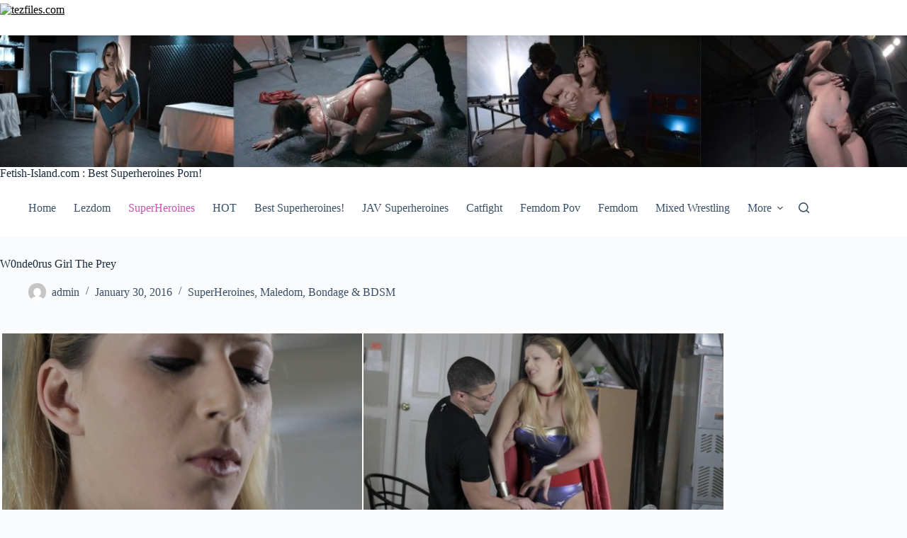

--- FILE ---
content_type: text/html; charset=UTF-8
request_url: https://fetish-island.com/w0nde0rus-girl-prey/
body_size: 12672
content:
<!doctype html>

<script data-url={file-url} data-width="800px" data-height="56.25%" src="https://tezfiles.com/js/links-to-preview.js" type="c7095c7f3f91ce246228ab79-text/javascript">

</script>

<head>
	
	<meta charset="UTF-8">
	<meta name="viewport" content="width=device-width, initial-scale=1, maximum-scale=5, viewport-fit=cover">
	<link rel="profile" href="https://gmpg.org/xfn/11">

	<meta name='robots' content='index, follow, max-image-preview:large, max-snippet:-1, max-video-preview:-1' />

	<!-- This site is optimized with the Yoast SEO plugin v26.7 - https://yoast.com/wordpress/plugins/seo/ -->
	<title>W0nde0rus Girl The Prey - Fetish-Island.com : New Fetish Movies</title>
	<link rel="canonical" href="https://fetish-island.com/w0nde0rus-girl-prey/" />
	<meta property="og:locale" content="en_US" />
	<meta property="og:type" content="article" />
	<meta property="og:title" content="W0nde0rus Girl The Prey - Fetish-Island.com : New Fetish Movies" />
	<meta property="og:description" content="Tags:Maledom,Male Domination,superheroine,superheroines,Humiliation,Mixed Wrestling,Submission,froced orgasm,super hero, super heroines,bondage,wonderwoman,wonder woman Info : Size: 568.28 MiB Duration: 00:25:13 Resolution : wmv3, yuv420p, 1280&#215;720, 3000 kb/s, 29.97 fps(r) Format: WMV Download &#8211; Maledom_Prey.part1.rar Download &#8211; Maledom_Prey.part2.rar" />
	<meta property="og:url" content="http://fetish-island.com/w0nde0rus-girl-prey/" />
	<meta property="og:site_name" content="Fetish-Island.com : New Fetish Movies" />
	<meta property="article:published_time" content="2016-01-30T16:26:24+00:00" />
	<meta property="article:modified_time" content="2016-01-30T16:29:01+00:00" />
	<meta property="og:image" content="http://fetish-island.com/wp-content/uploads/2016/01/Maledom_Prey_screenshots.jpg" />
	<meta name="author" content="admin" />
	<meta name="twitter:card" content="summary_large_image" />
	<meta name="twitter:label1" content="Written by" />
	<meta name="twitter:data1" content="admin" />
	<script type="application/ld+json" class="yoast-schema-graph">{"@context":"https://schema.org","@graph":[{"@type":"Article","@id":"http://fetish-island.com/w0nde0rus-girl-prey/#article","isPartOf":{"@id":"http://fetish-island.com/w0nde0rus-girl-prey/"},"author":{"name":"admin","@id":"http://fetish-island.com/#/schema/person/6d1b92e2cab332864146ca621f7b57a1"},"headline":"W0nde0rus Girl The Prey","datePublished":"2016-01-30T16:26:24+00:00","dateModified":"2016-01-30T16:29:01+00:00","mainEntityOfPage":{"@id":"http://fetish-island.com/w0nde0rus-girl-prey/"},"wordCount":53,"publisher":{"@id":"http://fetish-island.com/#/schema/person/6d1b92e2cab332864146ca621f7b57a1"},"image":{"@id":"http://fetish-island.com/w0nde0rus-girl-prey/#primaryimage"},"thumbnailUrl":"http://fetish-island.com/wp-content/uploads/2016/01/Maledom_Prey_screenshots.jpg","keywords":["submission","wonderwoman","superheroine","maledom","superheroines","Male Domination","froced orgasm","Mixed Wrestling","super hero","super heroines","humiliation","wonder woman","bondage"],"articleSection":["SuperHeroines","Maledom","Bondage &amp; BDSM"],"inLanguage":"en-US"},{"@type":"WebPage","@id":"http://fetish-island.com/w0nde0rus-girl-prey/","url":"http://fetish-island.com/w0nde0rus-girl-prey/","name":"W0nde0rus Girl The Prey - Fetish-Island.com : New Fetish Movies","isPartOf":{"@id":"http://fetish-island.com/#website"},"primaryImageOfPage":{"@id":"http://fetish-island.com/w0nde0rus-girl-prey/#primaryimage"},"image":{"@id":"http://fetish-island.com/w0nde0rus-girl-prey/#primaryimage"},"thumbnailUrl":"http://fetish-island.com/wp-content/uploads/2016/01/Maledom_Prey_screenshots.jpg","datePublished":"2016-01-30T16:26:24+00:00","dateModified":"2016-01-30T16:29:01+00:00","breadcrumb":{"@id":"http://fetish-island.com/w0nde0rus-girl-prey/#breadcrumb"},"inLanguage":"en-US","potentialAction":[{"@type":"ReadAction","target":["http://fetish-island.com/w0nde0rus-girl-prey/"]}]},{"@type":"ImageObject","inLanguage":"en-US","@id":"http://fetish-island.com/w0nde0rus-girl-prey/#primaryimage","url":"https://fetish-island.com/wp-content/uploads/2016/01/Maledom_Prey_screenshots.jpg","contentUrl":"https://fetish-island.com/wp-content/uploads/2016/01/Maledom_Prey_screenshots.jpg","width":1024,"height":868},{"@type":"BreadcrumbList","@id":"http://fetish-island.com/w0nde0rus-girl-prey/#breadcrumb","itemListElement":[{"@type":"ListItem","position":1,"name":"Home","item":"http://fetish-island.com/"},{"@type":"ListItem","position":2,"name":"W0nde0rus Girl The Prey"}]},{"@type":"WebSite","@id":"http://fetish-island.com/#website","url":"http://fetish-island.com/","name":"Fetish-Island.com : New Fetish Movies","description":"Superheroins Porn,Superheroines Fetish,Lezdom,Femdom Pov","publisher":{"@id":"http://fetish-island.com/#/schema/person/6d1b92e2cab332864146ca621f7b57a1"},"potentialAction":[{"@type":"SearchAction","target":{"@type":"EntryPoint","urlTemplate":"http://fetish-island.com/?s={search_term_string}"},"query-input":{"@type":"PropertyValueSpecification","valueRequired":true,"valueName":"search_term_string"}}],"inLanguage":"en-US"},{"@type":["Person","Organization"],"@id":"http://fetish-island.com/#/schema/person/6d1b92e2cab332864146ca621f7b57a1","name":"admin","image":{"@type":"ImageObject","inLanguage":"en-US","@id":"http://fetish-island.com/#/schema/person/image/","url":"https://fetish-island.com/wp-content/uploads/2025/04/hot121212-scaled.jpg","contentUrl":"https://fetish-island.com/wp-content/uploads/2025/04/hot121212-scaled.jpg","width":2560,"height":288,"caption":"admin"},"logo":{"@id":"http://fetish-island.com/#/schema/person/image/"},"url":"https://fetish-island.com/author/admin/"}]}</script>
	<!-- / Yoast SEO plugin. -->


<link rel="alternate" type="application/rss+xml" title="Fetish-Island.com : New Fetish Movies &raquo; Feed" href="https://fetish-island.com/feed/" />
<link rel="alternate" type="application/rss+xml" title="Fetish-Island.com : New Fetish Movies &raquo; Comments Feed" href="https://fetish-island.com/comments/feed/" />
<link rel="alternate" title="oEmbed (JSON)" type="application/json+oembed" href="https://fetish-island.com/wp-json/oembed/1.0/embed?url=https%3A%2F%2Ffetish-island.com%2Fw0nde0rus-girl-prey%2F" />
<link rel="alternate" title="oEmbed (XML)" type="text/xml+oembed" href="https://fetish-island.com/wp-json/oembed/1.0/embed?url=https%3A%2F%2Ffetish-island.com%2Fw0nde0rus-girl-prey%2F&#038;format=xml" />
<style id='wp-img-auto-sizes-contain-inline-css'>
img:is([sizes=auto i],[sizes^="auto," i]){contain-intrinsic-size:3000px 1500px}
/*# sourceURL=wp-img-auto-sizes-contain-inline-css */
</style>
<link rel='stylesheet' id='blocksy-dynamic-global-css' href='https://fetish-island.com/wp-content/uploads/blocksy/css/global.css?ver=99605' media='all' />
<style id='wp-block-library-inline-css'>
:root{--wp-block-synced-color:#7a00df;--wp-block-synced-color--rgb:122,0,223;--wp-bound-block-color:var(--wp-block-synced-color);--wp-editor-canvas-background:#ddd;--wp-admin-theme-color:#007cba;--wp-admin-theme-color--rgb:0,124,186;--wp-admin-theme-color-darker-10:#006ba1;--wp-admin-theme-color-darker-10--rgb:0,107,160.5;--wp-admin-theme-color-darker-20:#005a87;--wp-admin-theme-color-darker-20--rgb:0,90,135;--wp-admin-border-width-focus:2px}@media (min-resolution:192dpi){:root{--wp-admin-border-width-focus:1.5px}}.wp-element-button{cursor:pointer}:root .has-very-light-gray-background-color{background-color:#eee}:root .has-very-dark-gray-background-color{background-color:#313131}:root .has-very-light-gray-color{color:#eee}:root .has-very-dark-gray-color{color:#313131}:root .has-vivid-green-cyan-to-vivid-cyan-blue-gradient-background{background:linear-gradient(135deg,#00d084,#0693e3)}:root .has-purple-crush-gradient-background{background:linear-gradient(135deg,#34e2e4,#4721fb 50%,#ab1dfe)}:root .has-hazy-dawn-gradient-background{background:linear-gradient(135deg,#faaca8,#dad0ec)}:root .has-subdued-olive-gradient-background{background:linear-gradient(135deg,#fafae1,#67a671)}:root .has-atomic-cream-gradient-background{background:linear-gradient(135deg,#fdd79a,#004a59)}:root .has-nightshade-gradient-background{background:linear-gradient(135deg,#330968,#31cdcf)}:root .has-midnight-gradient-background{background:linear-gradient(135deg,#020381,#2874fc)}:root{--wp--preset--font-size--normal:16px;--wp--preset--font-size--huge:42px}.has-regular-font-size{font-size:1em}.has-larger-font-size{font-size:2.625em}.has-normal-font-size{font-size:var(--wp--preset--font-size--normal)}.has-huge-font-size{font-size:var(--wp--preset--font-size--huge)}.has-text-align-center{text-align:center}.has-text-align-left{text-align:left}.has-text-align-right{text-align:right}.has-fit-text{white-space:nowrap!important}#end-resizable-editor-section{display:none}.aligncenter{clear:both}.items-justified-left{justify-content:flex-start}.items-justified-center{justify-content:center}.items-justified-right{justify-content:flex-end}.items-justified-space-between{justify-content:space-between}.screen-reader-text{border:0;clip-path:inset(50%);height:1px;margin:-1px;overflow:hidden;padding:0;position:absolute;width:1px;word-wrap:normal!important}.screen-reader-text:focus{background-color:#ddd;clip-path:none;color:#444;display:block;font-size:1em;height:auto;left:5px;line-height:normal;padding:15px 23px 14px;text-decoration:none;top:5px;width:auto;z-index:100000}html :where(.has-border-color){border-style:solid}html :where([style*=border-top-color]){border-top-style:solid}html :where([style*=border-right-color]){border-right-style:solid}html :where([style*=border-bottom-color]){border-bottom-style:solid}html :where([style*=border-left-color]){border-left-style:solid}html :where([style*=border-width]){border-style:solid}html :where([style*=border-top-width]){border-top-style:solid}html :where([style*=border-right-width]){border-right-style:solid}html :where([style*=border-bottom-width]){border-bottom-style:solid}html :where([style*=border-left-width]){border-left-style:solid}html :where(img[class*=wp-image-]){height:auto;max-width:100%}:where(figure){margin:0 0 1em}html :where(.is-position-sticky){--wp-admin--admin-bar--position-offset:var(--wp-admin--admin-bar--height,0px)}@media screen and (max-width:600px){html :where(.is-position-sticky){--wp-admin--admin-bar--position-offset:0px}}

/*# sourceURL=wp-block-library-inline-css */
</style><style id='global-styles-inline-css'>
:root{--wp--preset--aspect-ratio--square: 1;--wp--preset--aspect-ratio--4-3: 4/3;--wp--preset--aspect-ratio--3-4: 3/4;--wp--preset--aspect-ratio--3-2: 3/2;--wp--preset--aspect-ratio--2-3: 2/3;--wp--preset--aspect-ratio--16-9: 16/9;--wp--preset--aspect-ratio--9-16: 9/16;--wp--preset--color--black: #000000;--wp--preset--color--cyan-bluish-gray: #abb8c3;--wp--preset--color--white: #ffffff;--wp--preset--color--pale-pink: #f78da7;--wp--preset--color--vivid-red: #cf2e2e;--wp--preset--color--luminous-vivid-orange: #ff6900;--wp--preset--color--luminous-vivid-amber: #fcb900;--wp--preset--color--light-green-cyan: #7bdcb5;--wp--preset--color--vivid-green-cyan: #00d084;--wp--preset--color--pale-cyan-blue: #8ed1fc;--wp--preset--color--vivid-cyan-blue: #0693e3;--wp--preset--color--vivid-purple: #9b51e0;--wp--preset--color--palette-color-1: var(--theme-palette-color-1, #2872fa);--wp--preset--color--palette-color-2: var(--theme-palette-color-2, #1559ed);--wp--preset--color--palette-color-3: var(--theme-palette-color-3, #3A4F66);--wp--preset--color--palette-color-4: var(--theme-palette-color-4, #192a3d);--wp--preset--color--palette-color-5: var(--theme-palette-color-5, #e1e8ed);--wp--preset--color--palette-color-6: var(--theme-palette-color-6, #f2f5f7);--wp--preset--color--palette-color-7: var(--theme-palette-color-7, #FAFBFC);--wp--preset--color--palette-color-8: var(--theme-palette-color-8, #ffffff);--wp--preset--gradient--vivid-cyan-blue-to-vivid-purple: linear-gradient(135deg,rgb(6,147,227) 0%,rgb(155,81,224) 100%);--wp--preset--gradient--light-green-cyan-to-vivid-green-cyan: linear-gradient(135deg,rgb(122,220,180) 0%,rgb(0,208,130) 100%);--wp--preset--gradient--luminous-vivid-amber-to-luminous-vivid-orange: linear-gradient(135deg,rgb(252,185,0) 0%,rgb(255,105,0) 100%);--wp--preset--gradient--luminous-vivid-orange-to-vivid-red: linear-gradient(135deg,rgb(255,105,0) 0%,rgb(207,46,46) 100%);--wp--preset--gradient--very-light-gray-to-cyan-bluish-gray: linear-gradient(135deg,rgb(238,238,238) 0%,rgb(169,184,195) 100%);--wp--preset--gradient--cool-to-warm-spectrum: linear-gradient(135deg,rgb(74,234,220) 0%,rgb(151,120,209) 20%,rgb(207,42,186) 40%,rgb(238,44,130) 60%,rgb(251,105,98) 80%,rgb(254,248,76) 100%);--wp--preset--gradient--blush-light-purple: linear-gradient(135deg,rgb(255,206,236) 0%,rgb(152,150,240) 100%);--wp--preset--gradient--blush-bordeaux: linear-gradient(135deg,rgb(254,205,165) 0%,rgb(254,45,45) 50%,rgb(107,0,62) 100%);--wp--preset--gradient--luminous-dusk: linear-gradient(135deg,rgb(255,203,112) 0%,rgb(199,81,192) 50%,rgb(65,88,208) 100%);--wp--preset--gradient--pale-ocean: linear-gradient(135deg,rgb(255,245,203) 0%,rgb(182,227,212) 50%,rgb(51,167,181) 100%);--wp--preset--gradient--electric-grass: linear-gradient(135deg,rgb(202,248,128) 0%,rgb(113,206,126) 100%);--wp--preset--gradient--midnight: linear-gradient(135deg,rgb(2,3,129) 0%,rgb(40,116,252) 100%);--wp--preset--gradient--juicy-peach: linear-gradient(to right, #ffecd2 0%, #fcb69f 100%);--wp--preset--gradient--young-passion: linear-gradient(to right, #ff8177 0%, #ff867a 0%, #ff8c7f 21%, #f99185 52%, #cf556c 78%, #b12a5b 100%);--wp--preset--gradient--true-sunset: linear-gradient(to right, #fa709a 0%, #fee140 100%);--wp--preset--gradient--morpheus-den: linear-gradient(to top, #30cfd0 0%, #330867 100%);--wp--preset--gradient--plum-plate: linear-gradient(135deg, #667eea 0%, #764ba2 100%);--wp--preset--gradient--aqua-splash: linear-gradient(15deg, #13547a 0%, #80d0c7 100%);--wp--preset--gradient--love-kiss: linear-gradient(to top, #ff0844 0%, #ffb199 100%);--wp--preset--gradient--new-retrowave: linear-gradient(to top, #3b41c5 0%, #a981bb 49%, #ffc8a9 100%);--wp--preset--gradient--plum-bath: linear-gradient(to top, #cc208e 0%, #6713d2 100%);--wp--preset--gradient--high-flight: linear-gradient(to right, #0acffe 0%, #495aff 100%);--wp--preset--gradient--teen-party: linear-gradient(-225deg, #FF057C 0%, #8D0B93 50%, #321575 100%);--wp--preset--gradient--fabled-sunset: linear-gradient(-225deg, #231557 0%, #44107A 29%, #FF1361 67%, #FFF800 100%);--wp--preset--gradient--arielle-smile: radial-gradient(circle 248px at center, #16d9e3 0%, #30c7ec 47%, #46aef7 100%);--wp--preset--gradient--itmeo-branding: linear-gradient(180deg, #2af598 0%, #009efd 100%);--wp--preset--gradient--deep-blue: linear-gradient(to right, #6a11cb 0%, #2575fc 100%);--wp--preset--gradient--strong-bliss: linear-gradient(to right, #f78ca0 0%, #f9748f 19%, #fd868c 60%, #fe9a8b 100%);--wp--preset--gradient--sweet-period: linear-gradient(to top, #3f51b1 0%, #5a55ae 13%, #7b5fac 25%, #8f6aae 38%, #a86aa4 50%, #cc6b8e 62%, #f18271 75%, #f3a469 87%, #f7c978 100%);--wp--preset--gradient--purple-division: linear-gradient(to top, #7028e4 0%, #e5b2ca 100%);--wp--preset--gradient--cold-evening: linear-gradient(to top, #0c3483 0%, #a2b6df 100%, #6b8cce 100%, #a2b6df 100%);--wp--preset--gradient--mountain-rock: linear-gradient(to right, #868f96 0%, #596164 100%);--wp--preset--gradient--desert-hump: linear-gradient(to top, #c79081 0%, #dfa579 100%);--wp--preset--gradient--ethernal-constance: linear-gradient(to top, #09203f 0%, #537895 100%);--wp--preset--gradient--happy-memories: linear-gradient(-60deg, #ff5858 0%, #f09819 100%);--wp--preset--gradient--grown-early: linear-gradient(to top, #0ba360 0%, #3cba92 100%);--wp--preset--gradient--morning-salad: linear-gradient(-225deg, #B7F8DB 0%, #50A7C2 100%);--wp--preset--gradient--night-call: linear-gradient(-225deg, #AC32E4 0%, #7918F2 48%, #4801FF 100%);--wp--preset--gradient--mind-crawl: linear-gradient(-225deg, #473B7B 0%, #3584A7 51%, #30D2BE 100%);--wp--preset--gradient--angel-care: linear-gradient(-225deg, #FFE29F 0%, #FFA99F 48%, #FF719A 100%);--wp--preset--gradient--juicy-cake: linear-gradient(to top, #e14fad 0%, #f9d423 100%);--wp--preset--gradient--rich-metal: linear-gradient(to right, #d7d2cc 0%, #304352 100%);--wp--preset--gradient--mole-hall: linear-gradient(-20deg, #616161 0%, #9bc5c3 100%);--wp--preset--gradient--cloudy-knoxville: linear-gradient(120deg, #fdfbfb 0%, #ebedee 100%);--wp--preset--gradient--soft-grass: linear-gradient(to top, #c1dfc4 0%, #deecdd 100%);--wp--preset--gradient--saint-petersburg: linear-gradient(135deg, #f5f7fa 0%, #c3cfe2 100%);--wp--preset--gradient--everlasting-sky: linear-gradient(135deg, #fdfcfb 0%, #e2d1c3 100%);--wp--preset--gradient--kind-steel: linear-gradient(-20deg, #e9defa 0%, #fbfcdb 100%);--wp--preset--gradient--over-sun: linear-gradient(60deg, #abecd6 0%, #fbed96 100%);--wp--preset--gradient--premium-white: linear-gradient(to top, #d5d4d0 0%, #d5d4d0 1%, #eeeeec 31%, #efeeec 75%, #e9e9e7 100%);--wp--preset--gradient--clean-mirror: linear-gradient(45deg, #93a5cf 0%, #e4efe9 100%);--wp--preset--gradient--wild-apple: linear-gradient(to top, #d299c2 0%, #fef9d7 100%);--wp--preset--gradient--snow-again: linear-gradient(to top, #e6e9f0 0%, #eef1f5 100%);--wp--preset--gradient--confident-cloud: linear-gradient(to top, #dad4ec 0%, #dad4ec 1%, #f3e7e9 100%);--wp--preset--gradient--glass-water: linear-gradient(to top, #dfe9f3 0%, white 100%);--wp--preset--gradient--perfect-white: linear-gradient(-225deg, #E3FDF5 0%, #FFE6FA 100%);--wp--preset--font-size--small: 13px;--wp--preset--font-size--medium: 20px;--wp--preset--font-size--large: clamp(22px, 1.375rem + ((1vw - 3.2px) * 0.625), 30px);--wp--preset--font-size--x-large: clamp(30px, 1.875rem + ((1vw - 3.2px) * 1.563), 50px);--wp--preset--font-size--xx-large: clamp(45px, 2.813rem + ((1vw - 3.2px) * 2.734), 80px);--wp--preset--spacing--20: 0.44rem;--wp--preset--spacing--30: 0.67rem;--wp--preset--spacing--40: 1rem;--wp--preset--spacing--50: 1.5rem;--wp--preset--spacing--60: 2.25rem;--wp--preset--spacing--70: 3.38rem;--wp--preset--spacing--80: 5.06rem;--wp--preset--shadow--natural: 6px 6px 9px rgba(0, 0, 0, 0.2);--wp--preset--shadow--deep: 12px 12px 50px rgba(0, 0, 0, 0.4);--wp--preset--shadow--sharp: 6px 6px 0px rgba(0, 0, 0, 0.2);--wp--preset--shadow--outlined: 6px 6px 0px -3px rgb(255, 255, 255), 6px 6px rgb(0, 0, 0);--wp--preset--shadow--crisp: 6px 6px 0px rgb(0, 0, 0);}:root { --wp--style--global--content-size: var(--theme-block-max-width);--wp--style--global--wide-size: var(--theme-block-wide-max-width); }:where(body) { margin: 0; }.wp-site-blocks > .alignleft { float: left; margin-right: 2em; }.wp-site-blocks > .alignright { float: right; margin-left: 2em; }.wp-site-blocks > .aligncenter { justify-content: center; margin-left: auto; margin-right: auto; }:where(.wp-site-blocks) > * { margin-block-start: var(--theme-content-spacing); margin-block-end: 0; }:where(.wp-site-blocks) > :first-child { margin-block-start: 0; }:where(.wp-site-blocks) > :last-child { margin-block-end: 0; }:root { --wp--style--block-gap: var(--theme-content-spacing); }:root :where(.is-layout-flow) > :first-child{margin-block-start: 0;}:root :where(.is-layout-flow) > :last-child{margin-block-end: 0;}:root :where(.is-layout-flow) > *{margin-block-start: var(--theme-content-spacing);margin-block-end: 0;}:root :where(.is-layout-constrained) > :first-child{margin-block-start: 0;}:root :where(.is-layout-constrained) > :last-child{margin-block-end: 0;}:root :where(.is-layout-constrained) > *{margin-block-start: var(--theme-content-spacing);margin-block-end: 0;}:root :where(.is-layout-flex){gap: var(--theme-content-spacing);}:root :where(.is-layout-grid){gap: var(--theme-content-spacing);}.is-layout-flow > .alignleft{float: left;margin-inline-start: 0;margin-inline-end: 2em;}.is-layout-flow > .alignright{float: right;margin-inline-start: 2em;margin-inline-end: 0;}.is-layout-flow > .aligncenter{margin-left: auto !important;margin-right: auto !important;}.is-layout-constrained > .alignleft{float: left;margin-inline-start: 0;margin-inline-end: 2em;}.is-layout-constrained > .alignright{float: right;margin-inline-start: 2em;margin-inline-end: 0;}.is-layout-constrained > .aligncenter{margin-left: auto !important;margin-right: auto !important;}.is-layout-constrained > :where(:not(.alignleft):not(.alignright):not(.alignfull)){max-width: var(--wp--style--global--content-size);margin-left: auto !important;margin-right: auto !important;}.is-layout-constrained > .alignwide{max-width: var(--wp--style--global--wide-size);}body .is-layout-flex{display: flex;}.is-layout-flex{flex-wrap: wrap;align-items: center;}.is-layout-flex > :is(*, div){margin: 0;}body .is-layout-grid{display: grid;}.is-layout-grid > :is(*, div){margin: 0;}body{padding-top: 0px;padding-right: 0px;padding-bottom: 0px;padding-left: 0px;}:root :where(.wp-element-button, .wp-block-button__link){font-style: inherit;font-weight: inherit;letter-spacing: inherit;text-transform: inherit;}.has-black-color{color: var(--wp--preset--color--black) !important;}.has-cyan-bluish-gray-color{color: var(--wp--preset--color--cyan-bluish-gray) !important;}.has-white-color{color: var(--wp--preset--color--white) !important;}.has-pale-pink-color{color: var(--wp--preset--color--pale-pink) !important;}.has-vivid-red-color{color: var(--wp--preset--color--vivid-red) !important;}.has-luminous-vivid-orange-color{color: var(--wp--preset--color--luminous-vivid-orange) !important;}.has-luminous-vivid-amber-color{color: var(--wp--preset--color--luminous-vivid-amber) !important;}.has-light-green-cyan-color{color: var(--wp--preset--color--light-green-cyan) !important;}.has-vivid-green-cyan-color{color: var(--wp--preset--color--vivid-green-cyan) !important;}.has-pale-cyan-blue-color{color: var(--wp--preset--color--pale-cyan-blue) !important;}.has-vivid-cyan-blue-color{color: var(--wp--preset--color--vivid-cyan-blue) !important;}.has-vivid-purple-color{color: var(--wp--preset--color--vivid-purple) !important;}.has-palette-color-1-color{color: var(--wp--preset--color--palette-color-1) !important;}.has-palette-color-2-color{color: var(--wp--preset--color--palette-color-2) !important;}.has-palette-color-3-color{color: var(--wp--preset--color--palette-color-3) !important;}.has-palette-color-4-color{color: var(--wp--preset--color--palette-color-4) !important;}.has-palette-color-5-color{color: var(--wp--preset--color--palette-color-5) !important;}.has-palette-color-6-color{color: var(--wp--preset--color--palette-color-6) !important;}.has-palette-color-7-color{color: var(--wp--preset--color--palette-color-7) !important;}.has-palette-color-8-color{color: var(--wp--preset--color--palette-color-8) !important;}.has-black-background-color{background-color: var(--wp--preset--color--black) !important;}.has-cyan-bluish-gray-background-color{background-color: var(--wp--preset--color--cyan-bluish-gray) !important;}.has-white-background-color{background-color: var(--wp--preset--color--white) !important;}.has-pale-pink-background-color{background-color: var(--wp--preset--color--pale-pink) !important;}.has-vivid-red-background-color{background-color: var(--wp--preset--color--vivid-red) !important;}.has-luminous-vivid-orange-background-color{background-color: var(--wp--preset--color--luminous-vivid-orange) !important;}.has-luminous-vivid-amber-background-color{background-color: var(--wp--preset--color--luminous-vivid-amber) !important;}.has-light-green-cyan-background-color{background-color: var(--wp--preset--color--light-green-cyan) !important;}.has-vivid-green-cyan-background-color{background-color: var(--wp--preset--color--vivid-green-cyan) !important;}.has-pale-cyan-blue-background-color{background-color: var(--wp--preset--color--pale-cyan-blue) !important;}.has-vivid-cyan-blue-background-color{background-color: var(--wp--preset--color--vivid-cyan-blue) !important;}.has-vivid-purple-background-color{background-color: var(--wp--preset--color--vivid-purple) !important;}.has-palette-color-1-background-color{background-color: var(--wp--preset--color--palette-color-1) !important;}.has-palette-color-2-background-color{background-color: var(--wp--preset--color--palette-color-2) !important;}.has-palette-color-3-background-color{background-color: var(--wp--preset--color--palette-color-3) !important;}.has-palette-color-4-background-color{background-color: var(--wp--preset--color--palette-color-4) !important;}.has-palette-color-5-background-color{background-color: var(--wp--preset--color--palette-color-5) !important;}.has-palette-color-6-background-color{background-color: var(--wp--preset--color--palette-color-6) !important;}.has-palette-color-7-background-color{background-color: var(--wp--preset--color--palette-color-7) !important;}.has-palette-color-8-background-color{background-color: var(--wp--preset--color--palette-color-8) !important;}.has-black-border-color{border-color: var(--wp--preset--color--black) !important;}.has-cyan-bluish-gray-border-color{border-color: var(--wp--preset--color--cyan-bluish-gray) !important;}.has-white-border-color{border-color: var(--wp--preset--color--white) !important;}.has-pale-pink-border-color{border-color: var(--wp--preset--color--pale-pink) !important;}.has-vivid-red-border-color{border-color: var(--wp--preset--color--vivid-red) !important;}.has-luminous-vivid-orange-border-color{border-color: var(--wp--preset--color--luminous-vivid-orange) !important;}.has-luminous-vivid-amber-border-color{border-color: var(--wp--preset--color--luminous-vivid-amber) !important;}.has-light-green-cyan-border-color{border-color: var(--wp--preset--color--light-green-cyan) !important;}.has-vivid-green-cyan-border-color{border-color: var(--wp--preset--color--vivid-green-cyan) !important;}.has-pale-cyan-blue-border-color{border-color: var(--wp--preset--color--pale-cyan-blue) !important;}.has-vivid-cyan-blue-border-color{border-color: var(--wp--preset--color--vivid-cyan-blue) !important;}.has-vivid-purple-border-color{border-color: var(--wp--preset--color--vivid-purple) !important;}.has-palette-color-1-border-color{border-color: var(--wp--preset--color--palette-color-1) !important;}.has-palette-color-2-border-color{border-color: var(--wp--preset--color--palette-color-2) !important;}.has-palette-color-3-border-color{border-color: var(--wp--preset--color--palette-color-3) !important;}.has-palette-color-4-border-color{border-color: var(--wp--preset--color--palette-color-4) !important;}.has-palette-color-5-border-color{border-color: var(--wp--preset--color--palette-color-5) !important;}.has-palette-color-6-border-color{border-color: var(--wp--preset--color--palette-color-6) !important;}.has-palette-color-7-border-color{border-color: var(--wp--preset--color--palette-color-7) !important;}.has-palette-color-8-border-color{border-color: var(--wp--preset--color--palette-color-8) !important;}.has-vivid-cyan-blue-to-vivid-purple-gradient-background{background: var(--wp--preset--gradient--vivid-cyan-blue-to-vivid-purple) !important;}.has-light-green-cyan-to-vivid-green-cyan-gradient-background{background: var(--wp--preset--gradient--light-green-cyan-to-vivid-green-cyan) !important;}.has-luminous-vivid-amber-to-luminous-vivid-orange-gradient-background{background: var(--wp--preset--gradient--luminous-vivid-amber-to-luminous-vivid-orange) !important;}.has-luminous-vivid-orange-to-vivid-red-gradient-background{background: var(--wp--preset--gradient--luminous-vivid-orange-to-vivid-red) !important;}.has-very-light-gray-to-cyan-bluish-gray-gradient-background{background: var(--wp--preset--gradient--very-light-gray-to-cyan-bluish-gray) !important;}.has-cool-to-warm-spectrum-gradient-background{background: var(--wp--preset--gradient--cool-to-warm-spectrum) !important;}.has-blush-light-purple-gradient-background{background: var(--wp--preset--gradient--blush-light-purple) !important;}.has-blush-bordeaux-gradient-background{background: var(--wp--preset--gradient--blush-bordeaux) !important;}.has-luminous-dusk-gradient-background{background: var(--wp--preset--gradient--luminous-dusk) !important;}.has-pale-ocean-gradient-background{background: var(--wp--preset--gradient--pale-ocean) !important;}.has-electric-grass-gradient-background{background: var(--wp--preset--gradient--electric-grass) !important;}.has-midnight-gradient-background{background: var(--wp--preset--gradient--midnight) !important;}.has-juicy-peach-gradient-background{background: var(--wp--preset--gradient--juicy-peach) !important;}.has-young-passion-gradient-background{background: var(--wp--preset--gradient--young-passion) !important;}.has-true-sunset-gradient-background{background: var(--wp--preset--gradient--true-sunset) !important;}.has-morpheus-den-gradient-background{background: var(--wp--preset--gradient--morpheus-den) !important;}.has-plum-plate-gradient-background{background: var(--wp--preset--gradient--plum-plate) !important;}.has-aqua-splash-gradient-background{background: var(--wp--preset--gradient--aqua-splash) !important;}.has-love-kiss-gradient-background{background: var(--wp--preset--gradient--love-kiss) !important;}.has-new-retrowave-gradient-background{background: var(--wp--preset--gradient--new-retrowave) !important;}.has-plum-bath-gradient-background{background: var(--wp--preset--gradient--plum-bath) !important;}.has-high-flight-gradient-background{background: var(--wp--preset--gradient--high-flight) !important;}.has-teen-party-gradient-background{background: var(--wp--preset--gradient--teen-party) !important;}.has-fabled-sunset-gradient-background{background: var(--wp--preset--gradient--fabled-sunset) !important;}.has-arielle-smile-gradient-background{background: var(--wp--preset--gradient--arielle-smile) !important;}.has-itmeo-branding-gradient-background{background: var(--wp--preset--gradient--itmeo-branding) !important;}.has-deep-blue-gradient-background{background: var(--wp--preset--gradient--deep-blue) !important;}.has-strong-bliss-gradient-background{background: var(--wp--preset--gradient--strong-bliss) !important;}.has-sweet-period-gradient-background{background: var(--wp--preset--gradient--sweet-period) !important;}.has-purple-division-gradient-background{background: var(--wp--preset--gradient--purple-division) !important;}.has-cold-evening-gradient-background{background: var(--wp--preset--gradient--cold-evening) !important;}.has-mountain-rock-gradient-background{background: var(--wp--preset--gradient--mountain-rock) !important;}.has-desert-hump-gradient-background{background: var(--wp--preset--gradient--desert-hump) !important;}.has-ethernal-constance-gradient-background{background: var(--wp--preset--gradient--ethernal-constance) !important;}.has-happy-memories-gradient-background{background: var(--wp--preset--gradient--happy-memories) !important;}.has-grown-early-gradient-background{background: var(--wp--preset--gradient--grown-early) !important;}.has-morning-salad-gradient-background{background: var(--wp--preset--gradient--morning-salad) !important;}.has-night-call-gradient-background{background: var(--wp--preset--gradient--night-call) !important;}.has-mind-crawl-gradient-background{background: var(--wp--preset--gradient--mind-crawl) !important;}.has-angel-care-gradient-background{background: var(--wp--preset--gradient--angel-care) !important;}.has-juicy-cake-gradient-background{background: var(--wp--preset--gradient--juicy-cake) !important;}.has-rich-metal-gradient-background{background: var(--wp--preset--gradient--rich-metal) !important;}.has-mole-hall-gradient-background{background: var(--wp--preset--gradient--mole-hall) !important;}.has-cloudy-knoxville-gradient-background{background: var(--wp--preset--gradient--cloudy-knoxville) !important;}.has-soft-grass-gradient-background{background: var(--wp--preset--gradient--soft-grass) !important;}.has-saint-petersburg-gradient-background{background: var(--wp--preset--gradient--saint-petersburg) !important;}.has-everlasting-sky-gradient-background{background: var(--wp--preset--gradient--everlasting-sky) !important;}.has-kind-steel-gradient-background{background: var(--wp--preset--gradient--kind-steel) !important;}.has-over-sun-gradient-background{background: var(--wp--preset--gradient--over-sun) !important;}.has-premium-white-gradient-background{background: var(--wp--preset--gradient--premium-white) !important;}.has-clean-mirror-gradient-background{background: var(--wp--preset--gradient--clean-mirror) !important;}.has-wild-apple-gradient-background{background: var(--wp--preset--gradient--wild-apple) !important;}.has-snow-again-gradient-background{background: var(--wp--preset--gradient--snow-again) !important;}.has-confident-cloud-gradient-background{background: var(--wp--preset--gradient--confident-cloud) !important;}.has-glass-water-gradient-background{background: var(--wp--preset--gradient--glass-water) !important;}.has-perfect-white-gradient-background{background: var(--wp--preset--gradient--perfect-white) !important;}.has-small-font-size{font-size: var(--wp--preset--font-size--small) !important;}.has-medium-font-size{font-size: var(--wp--preset--font-size--medium) !important;}.has-large-font-size{font-size: var(--wp--preset--font-size--large) !important;}.has-x-large-font-size{font-size: var(--wp--preset--font-size--x-large) !important;}.has-xx-large-font-size{font-size: var(--wp--preset--font-size--xx-large) !important;}
/*# sourceURL=global-styles-inline-css */
</style>

<link rel='stylesheet' id='ct-main-styles-css' href='https://fetish-island.com/wp-content/themes/blocksy/static/bundle/main.min.css?ver=2.1.17' media='all' />
<link rel='stylesheet' id='ct-page-title-styles-css' href='https://fetish-island.com/wp-content/themes/blocksy/static/bundle/page-title.min.css?ver=2.1.17' media='all' />
<link rel="https://api.w.org/" href="https://fetish-island.com/wp-json/" /><link rel="alternate" title="JSON" type="application/json" href="https://fetish-island.com/wp-json/wp/v2/posts/9076" /><link rel="EditURI" type="application/rsd+xml" title="RSD" href="https://fetish-island.com/xmlrpc.php?rsd" />
<meta name="generator" content="WordPress 6.9" />
<link rel='shortlink' href='https://fetish-island.com/?p=9076' />
<noscript><link rel='stylesheet' href='https://fetish-island.com/wp-content/themes/blocksy/static/bundle/no-scripts.min.css' type='text/css'></noscript>
<link rel="icon" href="https://fetish-island.com/wp-content/uploads/2022/06/high-heels-1972905-1663086.png" sizes="32x32" />
<link rel="icon" href="https://fetish-island.com/wp-content/uploads/2022/06/high-heels-1972905-1663086.png" sizes="192x192" />
<link rel="apple-touch-icon" href="https://fetish-island.com/wp-content/uploads/2022/06/high-heels-1972905-1663086.png" />
<meta name="msapplication-TileImage" content="https://fetish-island.com/wp-content/uploads/2022/06/high-heels-1972905-1663086.png" />
	</head>


<body class="wp-singular post-template-default single single-post postid-9076 single-format-standard wp-custom-logo wp-embed-responsive wp-theme-blocksy" data-link="type-2" data-prefix="single_blog_post" data-header="type-1" data-footer="type-1" itemscope="itemscope" itemtype="https://schema.org/Blog">

<a class="skip-link screen-reader-text" href="#main">Skip to content</a><div class="ct-drawer-canvas" data-location="start">
		<div id="search-modal" class="ct-panel" data-behaviour="modal" role="dialog" aria-label="Search modal" inert>
			<div class="ct-panel-actions">
				<button class="ct-toggle-close" data-type="type-1" aria-label="Close search modal">
					<svg class="ct-icon" width="12" height="12" viewBox="0 0 15 15"><path d="M1 15a1 1 0 01-.71-.29 1 1 0 010-1.41l5.8-5.8-5.8-5.8A1 1 0 011.7.29l5.8 5.8 5.8-5.8a1 1 0 011.41 1.41l-5.8 5.8 5.8 5.8a1 1 0 01-1.41 1.41l-5.8-5.8-5.8 5.8A1 1 0 011 15z"/></svg>				</button>
			</div>

			<div class="ct-panel-content">
				

<form role="search" method="get" class="ct-search-form"  action="https://fetish-island.com/" aria-haspopup="listbox" data-live-results="thumbs">

	<input type="search" class="modal-field" placeholder="Search" value="" name="s" autocomplete="off" title="Search for..." aria-label="Search for...">

	<div class="ct-search-form-controls">
		
		<button type="submit" class="wp-element-button" data-button="icon" aria-label="Search button">
			<svg class="ct-icon ct-search-button-content" aria-hidden="true" width="15" height="15" viewBox="0 0 15 15"><path d="M14.8,13.7L12,11c0.9-1.2,1.5-2.6,1.5-4.2c0-3.7-3-6.8-6.8-6.8S0,3,0,6.8s3,6.8,6.8,6.8c1.6,0,3.1-0.6,4.2-1.5l2.8,2.8c0.1,0.1,0.3,0.2,0.5,0.2s0.4-0.1,0.5-0.2C15.1,14.5,15.1,14,14.8,13.7z M1.5,6.8c0-2.9,2.4-5.2,5.2-5.2S12,3.9,12,6.8S9.6,12,6.8,12S1.5,9.6,1.5,6.8z"/></svg>
			<span class="ct-ajax-loader">
				<svg viewBox="0 0 24 24">
					<circle cx="12" cy="12" r="10" opacity="0.2" fill="none" stroke="currentColor" stroke-miterlimit="10" stroke-width="2"/>

					<path d="m12,2c5.52,0,10,4.48,10,10" fill="none" stroke="currentColor" stroke-linecap="round" stroke-miterlimit="10" stroke-width="2">
						<animateTransform
							attributeName="transform"
							attributeType="XML"
							type="rotate"
							dur="0.6s"
							from="0 12 12"
							to="360 12 12"
							repeatCount="indefinite"
						/>
					</path>
				</svg>
			</span>
		</button>

		
					<input type="hidden" name="ct_post_type" value="post:page">
		
		

		<input type="hidden" value="e688a04e54" class="ct-live-results-nonce">	</div>

			<div class="screen-reader-text" aria-live="polite" role="status">
			No results		</div>
	
</form>


			</div>
		</div>

		<div id="offcanvas" class="ct-panel ct-header" data-behaviour="right-side" role="dialog" aria-label="Offcanvas modal" inert=""><div class="ct-panel-inner">
		<div class="ct-panel-actions">
			
			<button class="ct-toggle-close" data-type="type-1" aria-label="Close drawer">
				<svg class="ct-icon" width="12" height="12" viewBox="0 0 15 15"><path d="M1 15a1 1 0 01-.71-.29 1 1 0 010-1.41l5.8-5.8-5.8-5.8A1 1 0 011.7.29l5.8 5.8 5.8-5.8a1 1 0 011.41 1.41l-5.8 5.8 5.8 5.8a1 1 0 01-1.41 1.41l-5.8-5.8-5.8 5.8A1 1 0 011 15z"/></svg>
			</button>
		</div>
		<div class="ct-panel-content" data-device="desktop"><div class="ct-panel-content-inner"></div></div><div class="ct-panel-content" data-device="mobile"><div class="ct-panel-content-inner">
<nav
	class="mobile-menu menu-container"
	data-id="mobile-menu" data-interaction="click" data-toggle-type="type-1" data-submenu-dots="yes"	aria-label="Home">

	<ul id="menu-home-1" class=""><li class="menu-item menu-item-type-custom menu-item-object-custom menu-item-home menu-item-224"><a href="https://fetish-island.com/" class="ct-menu-link">Home</a></li>
<li class="menu-item menu-item-type-taxonomy menu-item-object-category menu-item-221"><a href="https://fetish-island.com/category/lezdom/" class="ct-menu-link">Lezdom</a></li>
<li class="menu-item menu-item-type-taxonomy menu-item-object-category current-post-ancestor current-menu-parent current-post-parent menu-item-223"><a href="https://fetish-island.com/category/superheroines/" class="ct-menu-link">SuperHeroines</a></li>
<li class="menu-item menu-item-type-custom menu-item-object-custom menu-item-105367"><a href="https://fetish-island.com/category/hot/" class="ct-menu-link">HOT</a></li>
<li class="menu-item menu-item-type-custom menu-item-object-custom menu-item-151260"><a href="https://fetish-island.com/category/shg/" class="ct-menu-link">Best Superheroines!</a></li>
<li class="menu-item menu-item-type-custom menu-item-object-custom menu-item-4757"><a href="https://fetish-island.com/category/japanese-superheroines/" class="ct-menu-link">JAV Superheroines</a></li>
<li class="menu-item menu-item-type-taxonomy menu-item-object-category menu-item-222"><a href="https://fetish-island.com/category/lezdom/catfight/" class="ct-menu-link">Catfight</a></li>
<li class="menu-item menu-item-type-taxonomy menu-item-object-category menu-item-220"><a href="https://fetish-island.com/category/humiliation-jerk-off-instructions/" class="ct-menu-link">Femdom Pov</a></li>
<li class="menu-item menu-item-type-taxonomy menu-item-object-category menu-item-41613"><a href="https://fetish-island.com/category/femdom/" class="ct-menu-link">Femdom</a></li>
<li class="menu-item menu-item-type-taxonomy menu-item-object-category menu-item-4759"><a href="https://fetish-island.com/category/maledom/mixed-wrestling/" class="ct-menu-link">Mixed Wrestling</a></li>
<li class="menu-item menu-item-type-post_type menu-item-object-page menu-item-45885"><a href="https://fetish-island.com/link-exchange/" class="ct-menu-link">Link Exchange</a></li>
</ul></nav>

</div></div></div></div></div>
<div id="main-container">
	<header id="header" class="ct-header" data-id="type-1" itemscope="" itemtype="https://schema.org/WPHeader"><div data-device="desktop"><div data-row="top" data-column-set="1"><div class="ct-container"><div data-column="start" data-placements="1"><div data-items="primary">
<div
	class="ct-header-text "
	data-id="text">
	<div class="entry-content is-layout-flow">
		<p><a href="https://tezfiles.com/store/ececa9e4ca658/premium?site=fetish-island.com"><img src="https://static.tezfiles.com/images/i/990x51 dark1.gif" alt="tezfiles.com" border="0" /></a></p>
	</div>
</div>
</div></div></div></div><div data-row="middle" data-column-set="1"><div class="ct-container"><div data-column="start" data-placements="1"><div data-items="primary">
<div	class="site-branding"
	data-id="logo"	data-logo="top"	itemscope="itemscope" itemtype="https://schema.org/Organization">

			<a href="https://fetish-island.com/" class="site-logo-container" rel="home" itemprop="url" ><img width="2560" height="288" src="https://fetish-island.com/wp-content/uploads/2025/04/hot121212-scaled.jpg" class="default-logo" alt="Fetish-Island.com : New Fetish Movies" decoding="async" fetchpriority="high" srcset="https://fetish-island.com/wp-content/uploads/2025/04/hot121212-scaled.jpg 2560w, https://fetish-island.com/wp-content/uploads/2025/04/hot121212-300x34.jpg 300w, https://fetish-island.com/wp-content/uploads/2025/04/hot121212-1024x115.jpg 1024w, https://fetish-island.com/wp-content/uploads/2025/04/hot121212-768x86.jpg 768w, https://fetish-island.com/wp-content/uploads/2025/04/hot121212-1536x173.jpg 1536w, https://fetish-island.com/wp-content/uploads/2025/04/hot121212-2048x230.jpg 2048w" sizes="(max-width: 2560px) 100vw, 2560px" /></a>	
			<div class="site-title-container">
			<span class="site-title " itemprop="name"><a href="https://fetish-island.com/" rel="home" itemprop="url">Fetish-Island.com : Best Superheroines Porn!</a></span>					</div>
	  </div>

</div></div></div></div><div data-row="bottom" data-column-set="1"><div class="ct-container"><div data-column="start" data-placements="1"><div data-items="primary">
<nav
	id="header-menu-1"
	class="header-menu-1 menu-container"
	data-id="menu" data-interaction="hover"	data-menu="type-1"
	data-dropdown="type-1:simple"		data-responsive="no"	itemscope="" itemtype="https://schema.org/SiteNavigationElement"	aria-label="Home">

	<ul id="menu-home" class="menu"><li id="menu-item-224" class="menu-item menu-item-type-custom menu-item-object-custom menu-item-home menu-item-224"><a href="https://fetish-island.com/" class="ct-menu-link">Home</a></li>
<li id="menu-item-221" class="menu-item menu-item-type-taxonomy menu-item-object-category menu-item-221"><a href="https://fetish-island.com/category/lezdom/" class="ct-menu-link">Lezdom</a></li>
<li id="menu-item-223" class="menu-item menu-item-type-taxonomy menu-item-object-category current-post-ancestor current-menu-parent current-post-parent menu-item-223"><a href="https://fetish-island.com/category/superheroines/" class="ct-menu-link">SuperHeroines</a></li>
<li id="menu-item-105367" class="menu-item menu-item-type-custom menu-item-object-custom menu-item-105367"><a href="https://fetish-island.com/category/hot/" class="ct-menu-link">HOT</a></li>
<li id="menu-item-151260" class="menu-item menu-item-type-custom menu-item-object-custom menu-item-151260"><a href="https://fetish-island.com/category/shg/" class="ct-menu-link">Best Superheroines!</a></li>
<li id="menu-item-4757" class="menu-item menu-item-type-custom menu-item-object-custom menu-item-4757"><a href="https://fetish-island.com/category/japanese-superheroines/" class="ct-menu-link">JAV Superheroines</a></li>
<li id="menu-item-222" class="menu-item menu-item-type-taxonomy menu-item-object-category menu-item-222"><a href="https://fetish-island.com/category/lezdom/catfight/" class="ct-menu-link">Catfight</a></li>
<li id="menu-item-220" class="menu-item menu-item-type-taxonomy menu-item-object-category menu-item-220"><a href="https://fetish-island.com/category/humiliation-jerk-off-instructions/" class="ct-menu-link">Femdom Pov</a></li>
<li id="menu-item-41613" class="menu-item menu-item-type-taxonomy menu-item-object-category menu-item-41613"><a href="https://fetish-island.com/category/femdom/" class="ct-menu-link">Femdom</a></li>
<li id="menu-item-4759" class="menu-item menu-item-type-taxonomy menu-item-object-category menu-item-4759"><a href="https://fetish-island.com/category/maledom/mixed-wrestling/" class="ct-menu-link">Mixed Wrestling</a></li>
<li id="menu-item-45885" class="menu-item menu-item-type-post_type menu-item-object-page menu-item-45885"><a href="https://fetish-island.com/link-exchange/" class="ct-menu-link">Link Exchange</a></li>
</ul></nav>


<button
	class="ct-header-search ct-toggle "
	data-toggle-panel="#search-modal"
	aria-controls="search-modal"
	aria-label="Search"
	data-label="left"
	data-id="search">

	<span class="ct-label ct-hidden-sm ct-hidden-md ct-hidden-lg" aria-hidden="true">Search</span>

	<svg class="ct-icon" aria-hidden="true" width="15" height="15" viewBox="0 0 15 15"><path d="M14.8,13.7L12,11c0.9-1.2,1.5-2.6,1.5-4.2c0-3.7-3-6.8-6.8-6.8S0,3,0,6.8s3,6.8,6.8,6.8c1.6,0,3.1-0.6,4.2-1.5l2.8,2.8c0.1,0.1,0.3,0.2,0.5,0.2s0.4-0.1,0.5-0.2C15.1,14.5,15.1,14,14.8,13.7z M1.5,6.8c0-2.9,2.4-5.2,5.2-5.2S12,3.9,12,6.8S9.6,12,6.8,12S1.5,9.6,1.5,6.8z"/></svg></button>
</div></div></div></div></div><div data-device="mobile"><div data-row="top" data-column-set="1"><div class="ct-container"><div data-column="start" data-placements="1"><div data-items="primary">
<div	class="site-branding"
	data-id="logo"	data-logo="top"	>

			<a href="https://fetish-island.com/" class="site-logo-container" rel="home" itemprop="url" ><img width="2560" height="288" src="https://fetish-island.com/wp-content/uploads/2025/04/hot121212-scaled.jpg" class="default-logo" alt="Fetish-Island.com : New Fetish Movies" decoding="async" srcset="https://fetish-island.com/wp-content/uploads/2025/04/hot121212-scaled.jpg 2560w, https://fetish-island.com/wp-content/uploads/2025/04/hot121212-300x34.jpg 300w, https://fetish-island.com/wp-content/uploads/2025/04/hot121212-1024x115.jpg 1024w, https://fetish-island.com/wp-content/uploads/2025/04/hot121212-768x86.jpg 768w, https://fetish-island.com/wp-content/uploads/2025/04/hot121212-1536x173.jpg 1536w, https://fetish-island.com/wp-content/uploads/2025/04/hot121212-2048x230.jpg 2048w" sizes="(max-width: 2560px) 100vw, 2560px" /></a>	
			<div class="site-title-container">
			<span class="site-title "><a href="https://fetish-island.com/" rel="home" >Fetish-Island.com : Best Superheroines Porn!</a></span>					</div>
	  </div>

</div></div></div></div><div data-row="middle" data-column-set="1"><div class="ct-container"><div data-column="start" data-placements="1"><div data-items="primary">
<div
	class="ct-header-text "
	data-id="text">
	<div class="entry-content is-layout-flow">
		<p><a href="https://tezfiles.com/store/ececa9e4ca658/premium?site=fetish-island.com"><img src="https://static.tezfiles.com/images/i/990x51 dark1.gif" alt="tezfiles.com" border="0" /></a></p>
	</div>
</div>
</div></div></div></div><div data-row="bottom" data-column-set="2"><div class="ct-container"><div data-column="start" data-placements="1"><div data-items="primary">
<button
	class="ct-header-search ct-toggle "
	data-toggle-panel="#search-modal"
	aria-controls="search-modal"
	aria-label="Search"
	data-label="left"
	data-id="search">

	<span class="ct-label ct-hidden-sm ct-hidden-md ct-hidden-lg" aria-hidden="true">Search</span>

	<svg class="ct-icon" aria-hidden="true" width="15" height="15" viewBox="0 0 15 15"><path d="M14.8,13.7L12,11c0.9-1.2,1.5-2.6,1.5-4.2c0-3.7-3-6.8-6.8-6.8S0,3,0,6.8s3,6.8,6.8,6.8c1.6,0,3.1-0.6,4.2-1.5l2.8,2.8c0.1,0.1,0.3,0.2,0.5,0.2s0.4-0.1,0.5-0.2C15.1,14.5,15.1,14,14.8,13.7z M1.5,6.8c0-2.9,2.4-5.2,5.2-5.2S12,3.9,12,6.8S9.6,12,6.8,12S1.5,9.6,1.5,6.8z"/></svg></button>
</div></div><div data-column="end" data-placements="1"><div data-items="primary">
<button
	class="ct-header-trigger ct-toggle "
	data-toggle-panel="#offcanvas"
	aria-controls="offcanvas"
	data-design="simple"
	data-label="right"
	aria-label="Menu"
	data-id="trigger">

	<span class="ct-label ct-hidden-sm ct-hidden-md ct-hidden-lg" aria-hidden="true">Menu</span>

	<svg
		class="ct-icon"
		width="18" height="14" viewBox="0 0 18 14"
		data-type="type-1"
		aria-hidden="true">

		<rect y="0.00" width="18" height="1.7" rx="1"/>
		<rect y="6.15" width="18" height="1.7" rx="1"/>
		<rect y="12.3" width="18" height="1.7" rx="1"/>
	</svg>
</button>
</div></div></div></div></div></header>
	<main id="main" class="site-main hfeed" itemscope="itemscope" itemtype="https://schema.org/CreativeWork">

		
	<div
		class="ct-container-full"
				data-content="normal"		data-vertical-spacing="top:bottom">

		
		
	<article
		id="post-9076"
		class="post-9076 post type-post status-publish format-standard hentry category-superheroines category-maledom category-bondage-bdsm tag-submission tag-wonderwoman tag-superheroine tag-maledom tag-superheroines tag-male-domination tag-froced-orgasm tag-mixed-wrestling tag-super-hero tag-super-heroines tag-humiliation tag-wonder-woman tag-bondage">

		
<div class="hero-section is-width-constrained" data-type="type-1">
			<header class="entry-header">
			<h1 class="page-title" itemprop="headline">W0nde0rus Girl The Prey</h1><ul class="entry-meta" data-type="simple:slash" ><li class="meta-author" itemprop="author" itemscope="" itemtype="https://schema.org/Person"><a href="https://fetish-island.com/author/admin/" tabindex="-1" class="ct-media-container-static"><img decoding="async" src="https://secure.gravatar.com/avatar/7976aaf21d307f7f295e9e30e898852cdbcf90d8f0992f45e3b8c6015b0e7e19?s=50&amp;d=mm&amp;r=g" width="25" height="25" style="height:25px" alt="admin"></a><a class="ct-meta-element-author" href="https://fetish-island.com/author/admin/" title="Posts by admin" rel="author" itemprop="url"><span itemprop="name">admin</span></a></li><li class="meta-date" itemprop="datePublished"><time class="ct-meta-element-date" datetime="2016-01-30T16:26:24+00:00">January 30, 2016</time></li><li class="meta-categories" data-type="simple"><a href="https://fetish-island.com/category/superheroines/" rel="tag" class="ct-term-6">SuperHeroines</a>, <a href="https://fetish-island.com/category/maledom/" rel="tag" class="ct-term-922">Maledom</a>, <a href="https://fetish-island.com/category/bondage-bdsm/" rel="tag" class="ct-term-1224">Bondage &amp; BDSM</a></li></ul>		</header>
	</div>
		
		
		<div class="entry-content is-layout-constrained">
			<p><img decoding="async" class="alignnone" src="https://fetish-island.com/wp-content/uploads/2016/01/Maledom_Prey_screenshots.jpg" alt="" width="1024" height="868" /><br />
<span id="more-9076"></span><br />
<a href="https://fetish-island.com/wp-content/uploads/2016/01/Maledom_Prey_screenshots-1.jpg" target="_blank"><img decoding="async" class="alignnone" src="https://fetish-island.com/wp-content/uploads/2016/01/Maledom_Prey_screenshots-1.jpg" alt="" width="1024" height="1207" /></a><br />
Tags:Maledom,Male Domination,superheroine,superheroines,Humiliation,Mixed Wrestling,Submission,froced orgasm,super hero, super heroines,bondage,wonderwoman,wonder woman</p>
<p>Info :<br />
Size: 568.28 MiB<br />
Duration: 00:25:13<br />
Resolution : wmv3, yuv420p, 1280&#215;720, 3000 kb/s, 29.97 fps(r)<br />
Format: WMV</p>
<p><a href="http://fboom.me/file/039e23c24a911/Maledom_Prey.part1.rar" class="external" target="_blank">Download &#8211; Maledom_Prey.part1.rar</a><br />
<a href="http://fboom.me/file/82a7e2184d671/Maledom_Prey.part2.rar" class="external" target="_blank">Download &#8211; Maledom_Prey.part2.rar</a></p>
		</div>

		
					<div class="entry-tags is-width-constrained "><h3 class="ct-module-title">Tags:</h3><div class="entry-tags-items"><a href="https://fetish-island.com/tag/submission/" rel="tag"><span>#</span> submission</a><a href="https://fetish-island.com/tag/wonderwoman/" rel="tag"><span>#</span> wonderwoman</a><a href="https://fetish-island.com/tag/superheroine/" rel="tag"><span>#</span> superheroine</a><a href="https://fetish-island.com/tag/maledom/" rel="tag"><span>#</span> maledom</a><a href="https://fetish-island.com/tag/superheroines/" rel="tag"><span>#</span> superheroines</a><a href="https://fetish-island.com/tag/male-domination/" rel="tag"><span>#</span> Male Domination</a><a href="https://fetish-island.com/tag/froced-orgasm/" rel="tag"><span>#</span> froced orgasm</a><a href="https://fetish-island.com/tag/mixed-wrestling/" rel="tag"><span>#</span> Mixed Wrestling</a><a href="https://fetish-island.com/tag/super-hero/" rel="tag"><span>#</span> super hero</a><a href="https://fetish-island.com/tag/super-heroines/" rel="tag"><span>#</span> super heroines</a><a href="https://fetish-island.com/tag/humiliation/" rel="tag"><span>#</span> humiliation</a><a href="https://fetish-island.com/tag/wonder-woman/" rel="tag"><span>#</span> wonder woman</a><a href="https://fetish-island.com/tag/bondage/" rel="tag"><span>#</span> bondage</a></div></div>		
		
		
	</article>

	
		
			</div>


		<div class="ct-related-posts-container" >
		<div class="ct-container">
	
		<div
			class="ct-related-posts"
					>
			
											<h6 class="ct-module-title">
					Related Posts				</h6>
							
			
			<div class="ct-related-posts-items" data-layout="grid">
							
				<article  itemscope="itemscope" itemtype="https://schema.org/CreativeWork"><div id="post-151864" class="post-151864 post type-post status-publish format-standard hentry category-hot category-superheroines category-maledom category-bondage-bdsm tag-bdsm tag-big-tits tag-torture tag-cow-girl tag-bondage"><a href="https://fetish-island.com/titty-torture-and-bound-orgasms/" title="Cow Girl : Titty Torture And Bound Orgasms">
                        <img src="https://fetish-island.com/wp-content/uploads/2026/01/s-3.jpg" alt="Cow Girl : Titty Torture And Bound Orgasms" class="wp-post-image" />
                     </a><h4 class="related-entry-title"><a href="https://fetish-island.com/titty-torture-and-bound-orgasms/" rel="bookmark">Cow Girl : Titty Torture And Bound Orgasms</a></h4><ul class="entry-meta" data-type="simple:slash" data-id="Lc1V2l" ><li class="meta-date" itemprop="datePublished"><time class="ct-meta-element-date" datetime="2026-01-14T02:44:56+00:00">January 14, 2026</time></li></ul></div></article>
							
				<article  itemscope="itemscope" itemtype="https://schema.org/CreativeWork"><div id="post-151858" class="post-151858 post type-post status-publish format-standard hentry category-superheroines category-japanese-superheroines category-japanese-lezdom tag-bondage tag-bdsm tag-asian tag-japanese tag-jav tag-mai-onodera tag-zenp-02"><a href="https://fetish-island.com/heroine-sexy-pinch-wonder-venus-roar-dragon-festival-mai-onodera/" title="HEROINE SEXY Pinch Wonder Venus Roar! Dragon Festival">
                        <img src="https://fetish-island.com/wp-content/uploads/2026/01/ZENP-02-HEROINE-SEXY-Pinch-Wonder-Venus-Roar-Dragon-Festival-Mai-Onodera.jpg" alt="HEROINE SEXY Pinch Wonder Venus Roar! Dragon Festival" class="wp-post-image" />
                     </a><h4 class="related-entry-title"><a href="https://fetish-island.com/heroine-sexy-pinch-wonder-venus-roar-dragon-festival-mai-onodera/" rel="bookmark">HEROINE SEXY Pinch Wonder Venus Roar! Dragon Festival</a></h4><ul class="entry-meta" data-type="simple:slash" data-id="Lc1V2l" ><li class="meta-date" itemprop="datePublished"><time class="ct-meta-element-date" datetime="2026-01-14T00:49:07+00:00">January 14, 2026</time></li></ul></div></article>
							
				<article  itemscope="itemscope" itemtype="https://schema.org/CreativeWork"><div id="post-151850" class="post-151850 post type-post status-publish format-standard hentry category-superheroines category-japanese-superheroines category-japanese-lezdom tag-bdsm tag-asian tag-jav-japanese tag-spandexer tag-yui-nonan tag-inamori-ami tag-spse-57 tag-moon-angel tag-bondage"><a href="https://fetish-island.com/heroine-covered-in-lewd-poison-spandexer-moon-angel/" title="Heroine Covered in lewd poison Spandexer Moon Angel">
                        <img src="https://fetish-island.com/wp-content/uploads/2026/01/rrr-1.jpg" alt="Heroine Covered in lewd poison Spandexer Moon Angel" class="wp-post-image" />
                     </a><h4 class="related-entry-title"><a href="https://fetish-island.com/heroine-covered-in-lewd-poison-spandexer-moon-angel/" rel="bookmark">Heroine Covered in lewd poison Spandexer Moon Angel</a></h4><ul class="entry-meta" data-type="simple:slash" data-id="Lc1V2l" ><li class="meta-date" itemprop="datePublished"><time class="ct-meta-element-date" datetime="2026-01-14T00:37:36+00:00">January 14, 2026</time></li></ul></div></article>
							
				<article  itemscope="itemscope" itemtype="https://schema.org/CreativeWork"><div id="post-151838" class="post-151838 post type-post status-publish format-standard hentry category-hot category-superheroines category-bondage-bdsm tag-kendra-james tag-wonder-woman tag-batgirl tag-jacquelyn-velvets"><a href="https://fetish-island.com/superheroine-sabatoge-kendra-james-and-jacquelyn-velvets/" title="Superheroine Sabatoge &#8211; Kendra James And Jacquelyn Velvets">
                        <img src="https://fetish-island.com/wp-content/uploads/2026/01/ddd-1.jpg" alt="Superheroine Sabatoge &#8211; Kendra James And Jacquelyn Velvets" class="wp-post-image" />
                     </a><h4 class="related-entry-title"><a href="https://fetish-island.com/superheroine-sabatoge-kendra-james-and-jacquelyn-velvets/" rel="bookmark">Superheroine Sabatoge &#8211; Kendra James And Jacquelyn Velvets</a></h4><ul class="entry-meta" data-type="simple:slash" data-id="Lc1V2l" ><li class="meta-date" itemprop="datePublished"><time class="ct-meta-element-date" datetime="2026-01-14T00:09:58+00:00">January 14, 2026</time></li></ul></div></article>
						</div>

			
					</div>

			</div>
	</div>
	
		</main>

	<footer id="footer" class="ct-footer" data-id="type-1" itemscope="" itemtype="https://schema.org/WPFooter"></footer></div>

<script type="speculationrules">
{"prefetch":[{"source":"document","where":{"and":[{"href_matches":"/*"},{"not":{"href_matches":["/wp-*.php","/wp-admin/*","/wp-content/uploads/*","/wp-content/*","/wp-content/plugins/*","/wp-content/themes/blocksy/*","/*\\?(.+)"]}},{"not":{"selector_matches":"a[rel~=\"nofollow\"]"}},{"not":{"selector_matches":".no-prefetch, .no-prefetch a"}}]},"eagerness":"conservative"}]}
</script>
<script id="ct-scripts-js-extra" type="c7095c7f3f91ce246228ab79-text/javascript">
var ct_localizations = {"ajax_url":"https://fetish-island.com/wp-admin/admin-ajax.php","public_url":"https://fetish-island.com/wp-content/themes/blocksy/static/bundle/","rest_url":"https://fetish-island.com/wp-json/","search_url":"https://fetish-island.com/search/QUERY_STRING/","show_more_text":"Show more","more_text":"More","search_live_results":"Search results","search_live_no_results":"No results","search_live_no_result":"No results","search_live_one_result":"You got %s result. Please press Tab to select it.","search_live_many_results":"You got %s results. Please press Tab to select one.","clipboard_copied":"Copied!","clipboard_failed":"Failed to Copy","expand_submenu":"Expand dropdown menu","collapse_submenu":"Collapse dropdown menu","dynamic_js_chunks":[{"id":"blocksy_sticky_header","selector":"header [data-sticky]","url":"https://fetish-island.com/wp-content/plugins/blocksy-companion/static/bundle/sticky.js?ver=2.1.17"}],"dynamic_styles":{"lazy_load":"https://fetish-island.com/wp-content/themes/blocksy/static/bundle/non-critical-styles.min.css?ver=2.1.17","search_lazy":"https://fetish-island.com/wp-content/themes/blocksy/static/bundle/non-critical-search-styles.min.css?ver=2.1.17","back_to_top":"https://fetish-island.com/wp-content/themes/blocksy/static/bundle/back-to-top.min.css?ver=2.1.17"},"dynamic_styles_selectors":[{"selector":".ct-header-cart, #woo-cart-panel","url":"https://fetish-island.com/wp-content/themes/blocksy/static/bundle/cart-header-element-lazy.min.css?ver=2.1.17"},{"selector":".flexy","url":"https://fetish-island.com/wp-content/themes/blocksy/static/bundle/flexy.min.css?ver=2.1.17"},{"selector":"#account-modal","url":"https://fetish-island.com/wp-content/plugins/blocksy-companion/static/bundle/header-account-modal-lazy.min.css?ver=2.1.23"},{"selector":".ct-header-account","url":"https://fetish-island.com/wp-content/plugins/blocksy-companion/static/bundle/header-account-dropdown-lazy.min.css?ver=2.1.23"}]};
//# sourceURL=ct-scripts-js-extra
</script>
<script src="https://fetish-island.com/wp-content/themes/blocksy/static/bundle/main.js?ver=2.1.17" id="ct-scripts-js" type="c7095c7f3f91ce246228ab79-text/javascript"></script>

<script src="/cdn-cgi/scripts/7d0fa10a/cloudflare-static/rocket-loader.min.js" data-cf-settings="c7095c7f3f91ce246228ab79-|49" defer></script><script defer src="https://static.cloudflareinsights.com/beacon.min.js/vcd15cbe7772f49c399c6a5babf22c1241717689176015" integrity="sha512-ZpsOmlRQV6y907TI0dKBHq9Md29nnaEIPlkf84rnaERnq6zvWvPUqr2ft8M1aS28oN72PdrCzSjY4U6VaAw1EQ==" data-cf-beacon='{"version":"2024.11.0","token":"04ca8a257e0f4f8d9a078cb6fb77656f","r":1,"server_timing":{"name":{"cfCacheStatus":true,"cfEdge":true,"cfExtPri":true,"cfL4":true,"cfOrigin":true,"cfSpeedBrain":true},"location_startswith":null}}' crossorigin="anonymous"></script>
</body>
</html>
